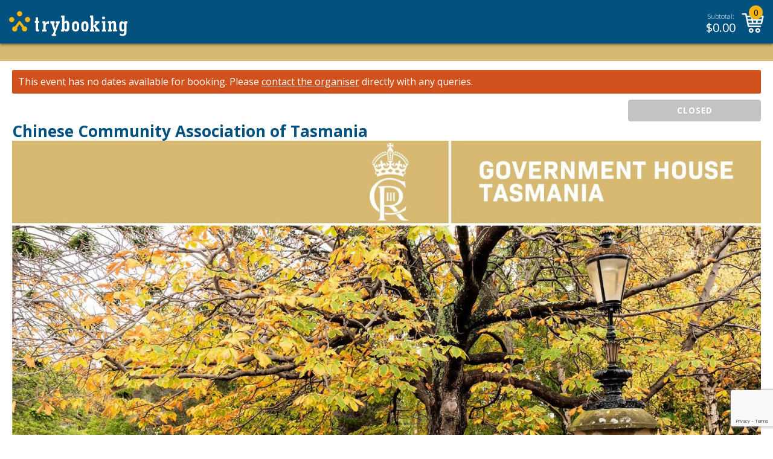

--- FILE ---
content_type: text/html; charset=utf-8
request_url: https://www.google.com/recaptcha/api2/anchor?ar=1&k=6LesiLYUAAAAALgXMuDUISo4tNE9QIjTmXxhrT_A&co=aHR0cHM6Ly93d3cudHJ5Ym9va2luZy5jb206NDQz&hl=en&v=9TiwnJFHeuIw_s0wSd3fiKfN&size=invisible&anchor-ms=20000&execute-ms=30000&cb=8ft8b39ojb0y
body_size: 48055
content:
<!DOCTYPE HTML><html dir="ltr" lang="en"><head><meta http-equiv="Content-Type" content="text/html; charset=UTF-8">
<meta http-equiv="X-UA-Compatible" content="IE=edge">
<title>reCAPTCHA</title>
<style type="text/css">
/* cyrillic-ext */
@font-face {
  font-family: 'Roboto';
  font-style: normal;
  font-weight: 400;
  font-stretch: 100%;
  src: url(//fonts.gstatic.com/s/roboto/v48/KFO7CnqEu92Fr1ME7kSn66aGLdTylUAMa3GUBHMdazTgWw.woff2) format('woff2');
  unicode-range: U+0460-052F, U+1C80-1C8A, U+20B4, U+2DE0-2DFF, U+A640-A69F, U+FE2E-FE2F;
}
/* cyrillic */
@font-face {
  font-family: 'Roboto';
  font-style: normal;
  font-weight: 400;
  font-stretch: 100%;
  src: url(//fonts.gstatic.com/s/roboto/v48/KFO7CnqEu92Fr1ME7kSn66aGLdTylUAMa3iUBHMdazTgWw.woff2) format('woff2');
  unicode-range: U+0301, U+0400-045F, U+0490-0491, U+04B0-04B1, U+2116;
}
/* greek-ext */
@font-face {
  font-family: 'Roboto';
  font-style: normal;
  font-weight: 400;
  font-stretch: 100%;
  src: url(//fonts.gstatic.com/s/roboto/v48/KFO7CnqEu92Fr1ME7kSn66aGLdTylUAMa3CUBHMdazTgWw.woff2) format('woff2');
  unicode-range: U+1F00-1FFF;
}
/* greek */
@font-face {
  font-family: 'Roboto';
  font-style: normal;
  font-weight: 400;
  font-stretch: 100%;
  src: url(//fonts.gstatic.com/s/roboto/v48/KFO7CnqEu92Fr1ME7kSn66aGLdTylUAMa3-UBHMdazTgWw.woff2) format('woff2');
  unicode-range: U+0370-0377, U+037A-037F, U+0384-038A, U+038C, U+038E-03A1, U+03A3-03FF;
}
/* math */
@font-face {
  font-family: 'Roboto';
  font-style: normal;
  font-weight: 400;
  font-stretch: 100%;
  src: url(//fonts.gstatic.com/s/roboto/v48/KFO7CnqEu92Fr1ME7kSn66aGLdTylUAMawCUBHMdazTgWw.woff2) format('woff2');
  unicode-range: U+0302-0303, U+0305, U+0307-0308, U+0310, U+0312, U+0315, U+031A, U+0326-0327, U+032C, U+032F-0330, U+0332-0333, U+0338, U+033A, U+0346, U+034D, U+0391-03A1, U+03A3-03A9, U+03B1-03C9, U+03D1, U+03D5-03D6, U+03F0-03F1, U+03F4-03F5, U+2016-2017, U+2034-2038, U+203C, U+2040, U+2043, U+2047, U+2050, U+2057, U+205F, U+2070-2071, U+2074-208E, U+2090-209C, U+20D0-20DC, U+20E1, U+20E5-20EF, U+2100-2112, U+2114-2115, U+2117-2121, U+2123-214F, U+2190, U+2192, U+2194-21AE, U+21B0-21E5, U+21F1-21F2, U+21F4-2211, U+2213-2214, U+2216-22FF, U+2308-230B, U+2310, U+2319, U+231C-2321, U+2336-237A, U+237C, U+2395, U+239B-23B7, U+23D0, U+23DC-23E1, U+2474-2475, U+25AF, U+25B3, U+25B7, U+25BD, U+25C1, U+25CA, U+25CC, U+25FB, U+266D-266F, U+27C0-27FF, U+2900-2AFF, U+2B0E-2B11, U+2B30-2B4C, U+2BFE, U+3030, U+FF5B, U+FF5D, U+1D400-1D7FF, U+1EE00-1EEFF;
}
/* symbols */
@font-face {
  font-family: 'Roboto';
  font-style: normal;
  font-weight: 400;
  font-stretch: 100%;
  src: url(//fonts.gstatic.com/s/roboto/v48/KFO7CnqEu92Fr1ME7kSn66aGLdTylUAMaxKUBHMdazTgWw.woff2) format('woff2');
  unicode-range: U+0001-000C, U+000E-001F, U+007F-009F, U+20DD-20E0, U+20E2-20E4, U+2150-218F, U+2190, U+2192, U+2194-2199, U+21AF, U+21E6-21F0, U+21F3, U+2218-2219, U+2299, U+22C4-22C6, U+2300-243F, U+2440-244A, U+2460-24FF, U+25A0-27BF, U+2800-28FF, U+2921-2922, U+2981, U+29BF, U+29EB, U+2B00-2BFF, U+4DC0-4DFF, U+FFF9-FFFB, U+10140-1018E, U+10190-1019C, U+101A0, U+101D0-101FD, U+102E0-102FB, U+10E60-10E7E, U+1D2C0-1D2D3, U+1D2E0-1D37F, U+1F000-1F0FF, U+1F100-1F1AD, U+1F1E6-1F1FF, U+1F30D-1F30F, U+1F315, U+1F31C, U+1F31E, U+1F320-1F32C, U+1F336, U+1F378, U+1F37D, U+1F382, U+1F393-1F39F, U+1F3A7-1F3A8, U+1F3AC-1F3AF, U+1F3C2, U+1F3C4-1F3C6, U+1F3CA-1F3CE, U+1F3D4-1F3E0, U+1F3ED, U+1F3F1-1F3F3, U+1F3F5-1F3F7, U+1F408, U+1F415, U+1F41F, U+1F426, U+1F43F, U+1F441-1F442, U+1F444, U+1F446-1F449, U+1F44C-1F44E, U+1F453, U+1F46A, U+1F47D, U+1F4A3, U+1F4B0, U+1F4B3, U+1F4B9, U+1F4BB, U+1F4BF, U+1F4C8-1F4CB, U+1F4D6, U+1F4DA, U+1F4DF, U+1F4E3-1F4E6, U+1F4EA-1F4ED, U+1F4F7, U+1F4F9-1F4FB, U+1F4FD-1F4FE, U+1F503, U+1F507-1F50B, U+1F50D, U+1F512-1F513, U+1F53E-1F54A, U+1F54F-1F5FA, U+1F610, U+1F650-1F67F, U+1F687, U+1F68D, U+1F691, U+1F694, U+1F698, U+1F6AD, U+1F6B2, U+1F6B9-1F6BA, U+1F6BC, U+1F6C6-1F6CF, U+1F6D3-1F6D7, U+1F6E0-1F6EA, U+1F6F0-1F6F3, U+1F6F7-1F6FC, U+1F700-1F7FF, U+1F800-1F80B, U+1F810-1F847, U+1F850-1F859, U+1F860-1F887, U+1F890-1F8AD, U+1F8B0-1F8BB, U+1F8C0-1F8C1, U+1F900-1F90B, U+1F93B, U+1F946, U+1F984, U+1F996, U+1F9E9, U+1FA00-1FA6F, U+1FA70-1FA7C, U+1FA80-1FA89, U+1FA8F-1FAC6, U+1FACE-1FADC, U+1FADF-1FAE9, U+1FAF0-1FAF8, U+1FB00-1FBFF;
}
/* vietnamese */
@font-face {
  font-family: 'Roboto';
  font-style: normal;
  font-weight: 400;
  font-stretch: 100%;
  src: url(//fonts.gstatic.com/s/roboto/v48/KFO7CnqEu92Fr1ME7kSn66aGLdTylUAMa3OUBHMdazTgWw.woff2) format('woff2');
  unicode-range: U+0102-0103, U+0110-0111, U+0128-0129, U+0168-0169, U+01A0-01A1, U+01AF-01B0, U+0300-0301, U+0303-0304, U+0308-0309, U+0323, U+0329, U+1EA0-1EF9, U+20AB;
}
/* latin-ext */
@font-face {
  font-family: 'Roboto';
  font-style: normal;
  font-weight: 400;
  font-stretch: 100%;
  src: url(//fonts.gstatic.com/s/roboto/v48/KFO7CnqEu92Fr1ME7kSn66aGLdTylUAMa3KUBHMdazTgWw.woff2) format('woff2');
  unicode-range: U+0100-02BA, U+02BD-02C5, U+02C7-02CC, U+02CE-02D7, U+02DD-02FF, U+0304, U+0308, U+0329, U+1D00-1DBF, U+1E00-1E9F, U+1EF2-1EFF, U+2020, U+20A0-20AB, U+20AD-20C0, U+2113, U+2C60-2C7F, U+A720-A7FF;
}
/* latin */
@font-face {
  font-family: 'Roboto';
  font-style: normal;
  font-weight: 400;
  font-stretch: 100%;
  src: url(//fonts.gstatic.com/s/roboto/v48/KFO7CnqEu92Fr1ME7kSn66aGLdTylUAMa3yUBHMdazQ.woff2) format('woff2');
  unicode-range: U+0000-00FF, U+0131, U+0152-0153, U+02BB-02BC, U+02C6, U+02DA, U+02DC, U+0304, U+0308, U+0329, U+2000-206F, U+20AC, U+2122, U+2191, U+2193, U+2212, U+2215, U+FEFF, U+FFFD;
}
/* cyrillic-ext */
@font-face {
  font-family: 'Roboto';
  font-style: normal;
  font-weight: 500;
  font-stretch: 100%;
  src: url(//fonts.gstatic.com/s/roboto/v48/KFO7CnqEu92Fr1ME7kSn66aGLdTylUAMa3GUBHMdazTgWw.woff2) format('woff2');
  unicode-range: U+0460-052F, U+1C80-1C8A, U+20B4, U+2DE0-2DFF, U+A640-A69F, U+FE2E-FE2F;
}
/* cyrillic */
@font-face {
  font-family: 'Roboto';
  font-style: normal;
  font-weight: 500;
  font-stretch: 100%;
  src: url(//fonts.gstatic.com/s/roboto/v48/KFO7CnqEu92Fr1ME7kSn66aGLdTylUAMa3iUBHMdazTgWw.woff2) format('woff2');
  unicode-range: U+0301, U+0400-045F, U+0490-0491, U+04B0-04B1, U+2116;
}
/* greek-ext */
@font-face {
  font-family: 'Roboto';
  font-style: normal;
  font-weight: 500;
  font-stretch: 100%;
  src: url(//fonts.gstatic.com/s/roboto/v48/KFO7CnqEu92Fr1ME7kSn66aGLdTylUAMa3CUBHMdazTgWw.woff2) format('woff2');
  unicode-range: U+1F00-1FFF;
}
/* greek */
@font-face {
  font-family: 'Roboto';
  font-style: normal;
  font-weight: 500;
  font-stretch: 100%;
  src: url(//fonts.gstatic.com/s/roboto/v48/KFO7CnqEu92Fr1ME7kSn66aGLdTylUAMa3-UBHMdazTgWw.woff2) format('woff2');
  unicode-range: U+0370-0377, U+037A-037F, U+0384-038A, U+038C, U+038E-03A1, U+03A3-03FF;
}
/* math */
@font-face {
  font-family: 'Roboto';
  font-style: normal;
  font-weight: 500;
  font-stretch: 100%;
  src: url(//fonts.gstatic.com/s/roboto/v48/KFO7CnqEu92Fr1ME7kSn66aGLdTylUAMawCUBHMdazTgWw.woff2) format('woff2');
  unicode-range: U+0302-0303, U+0305, U+0307-0308, U+0310, U+0312, U+0315, U+031A, U+0326-0327, U+032C, U+032F-0330, U+0332-0333, U+0338, U+033A, U+0346, U+034D, U+0391-03A1, U+03A3-03A9, U+03B1-03C9, U+03D1, U+03D5-03D6, U+03F0-03F1, U+03F4-03F5, U+2016-2017, U+2034-2038, U+203C, U+2040, U+2043, U+2047, U+2050, U+2057, U+205F, U+2070-2071, U+2074-208E, U+2090-209C, U+20D0-20DC, U+20E1, U+20E5-20EF, U+2100-2112, U+2114-2115, U+2117-2121, U+2123-214F, U+2190, U+2192, U+2194-21AE, U+21B0-21E5, U+21F1-21F2, U+21F4-2211, U+2213-2214, U+2216-22FF, U+2308-230B, U+2310, U+2319, U+231C-2321, U+2336-237A, U+237C, U+2395, U+239B-23B7, U+23D0, U+23DC-23E1, U+2474-2475, U+25AF, U+25B3, U+25B7, U+25BD, U+25C1, U+25CA, U+25CC, U+25FB, U+266D-266F, U+27C0-27FF, U+2900-2AFF, U+2B0E-2B11, U+2B30-2B4C, U+2BFE, U+3030, U+FF5B, U+FF5D, U+1D400-1D7FF, U+1EE00-1EEFF;
}
/* symbols */
@font-face {
  font-family: 'Roboto';
  font-style: normal;
  font-weight: 500;
  font-stretch: 100%;
  src: url(//fonts.gstatic.com/s/roboto/v48/KFO7CnqEu92Fr1ME7kSn66aGLdTylUAMaxKUBHMdazTgWw.woff2) format('woff2');
  unicode-range: U+0001-000C, U+000E-001F, U+007F-009F, U+20DD-20E0, U+20E2-20E4, U+2150-218F, U+2190, U+2192, U+2194-2199, U+21AF, U+21E6-21F0, U+21F3, U+2218-2219, U+2299, U+22C4-22C6, U+2300-243F, U+2440-244A, U+2460-24FF, U+25A0-27BF, U+2800-28FF, U+2921-2922, U+2981, U+29BF, U+29EB, U+2B00-2BFF, U+4DC0-4DFF, U+FFF9-FFFB, U+10140-1018E, U+10190-1019C, U+101A0, U+101D0-101FD, U+102E0-102FB, U+10E60-10E7E, U+1D2C0-1D2D3, U+1D2E0-1D37F, U+1F000-1F0FF, U+1F100-1F1AD, U+1F1E6-1F1FF, U+1F30D-1F30F, U+1F315, U+1F31C, U+1F31E, U+1F320-1F32C, U+1F336, U+1F378, U+1F37D, U+1F382, U+1F393-1F39F, U+1F3A7-1F3A8, U+1F3AC-1F3AF, U+1F3C2, U+1F3C4-1F3C6, U+1F3CA-1F3CE, U+1F3D4-1F3E0, U+1F3ED, U+1F3F1-1F3F3, U+1F3F5-1F3F7, U+1F408, U+1F415, U+1F41F, U+1F426, U+1F43F, U+1F441-1F442, U+1F444, U+1F446-1F449, U+1F44C-1F44E, U+1F453, U+1F46A, U+1F47D, U+1F4A3, U+1F4B0, U+1F4B3, U+1F4B9, U+1F4BB, U+1F4BF, U+1F4C8-1F4CB, U+1F4D6, U+1F4DA, U+1F4DF, U+1F4E3-1F4E6, U+1F4EA-1F4ED, U+1F4F7, U+1F4F9-1F4FB, U+1F4FD-1F4FE, U+1F503, U+1F507-1F50B, U+1F50D, U+1F512-1F513, U+1F53E-1F54A, U+1F54F-1F5FA, U+1F610, U+1F650-1F67F, U+1F687, U+1F68D, U+1F691, U+1F694, U+1F698, U+1F6AD, U+1F6B2, U+1F6B9-1F6BA, U+1F6BC, U+1F6C6-1F6CF, U+1F6D3-1F6D7, U+1F6E0-1F6EA, U+1F6F0-1F6F3, U+1F6F7-1F6FC, U+1F700-1F7FF, U+1F800-1F80B, U+1F810-1F847, U+1F850-1F859, U+1F860-1F887, U+1F890-1F8AD, U+1F8B0-1F8BB, U+1F8C0-1F8C1, U+1F900-1F90B, U+1F93B, U+1F946, U+1F984, U+1F996, U+1F9E9, U+1FA00-1FA6F, U+1FA70-1FA7C, U+1FA80-1FA89, U+1FA8F-1FAC6, U+1FACE-1FADC, U+1FADF-1FAE9, U+1FAF0-1FAF8, U+1FB00-1FBFF;
}
/* vietnamese */
@font-face {
  font-family: 'Roboto';
  font-style: normal;
  font-weight: 500;
  font-stretch: 100%;
  src: url(//fonts.gstatic.com/s/roboto/v48/KFO7CnqEu92Fr1ME7kSn66aGLdTylUAMa3OUBHMdazTgWw.woff2) format('woff2');
  unicode-range: U+0102-0103, U+0110-0111, U+0128-0129, U+0168-0169, U+01A0-01A1, U+01AF-01B0, U+0300-0301, U+0303-0304, U+0308-0309, U+0323, U+0329, U+1EA0-1EF9, U+20AB;
}
/* latin-ext */
@font-face {
  font-family: 'Roboto';
  font-style: normal;
  font-weight: 500;
  font-stretch: 100%;
  src: url(//fonts.gstatic.com/s/roboto/v48/KFO7CnqEu92Fr1ME7kSn66aGLdTylUAMa3KUBHMdazTgWw.woff2) format('woff2');
  unicode-range: U+0100-02BA, U+02BD-02C5, U+02C7-02CC, U+02CE-02D7, U+02DD-02FF, U+0304, U+0308, U+0329, U+1D00-1DBF, U+1E00-1E9F, U+1EF2-1EFF, U+2020, U+20A0-20AB, U+20AD-20C0, U+2113, U+2C60-2C7F, U+A720-A7FF;
}
/* latin */
@font-face {
  font-family: 'Roboto';
  font-style: normal;
  font-weight: 500;
  font-stretch: 100%;
  src: url(//fonts.gstatic.com/s/roboto/v48/KFO7CnqEu92Fr1ME7kSn66aGLdTylUAMa3yUBHMdazQ.woff2) format('woff2');
  unicode-range: U+0000-00FF, U+0131, U+0152-0153, U+02BB-02BC, U+02C6, U+02DA, U+02DC, U+0304, U+0308, U+0329, U+2000-206F, U+20AC, U+2122, U+2191, U+2193, U+2212, U+2215, U+FEFF, U+FFFD;
}
/* cyrillic-ext */
@font-face {
  font-family: 'Roboto';
  font-style: normal;
  font-weight: 900;
  font-stretch: 100%;
  src: url(//fonts.gstatic.com/s/roboto/v48/KFO7CnqEu92Fr1ME7kSn66aGLdTylUAMa3GUBHMdazTgWw.woff2) format('woff2');
  unicode-range: U+0460-052F, U+1C80-1C8A, U+20B4, U+2DE0-2DFF, U+A640-A69F, U+FE2E-FE2F;
}
/* cyrillic */
@font-face {
  font-family: 'Roboto';
  font-style: normal;
  font-weight: 900;
  font-stretch: 100%;
  src: url(//fonts.gstatic.com/s/roboto/v48/KFO7CnqEu92Fr1ME7kSn66aGLdTylUAMa3iUBHMdazTgWw.woff2) format('woff2');
  unicode-range: U+0301, U+0400-045F, U+0490-0491, U+04B0-04B1, U+2116;
}
/* greek-ext */
@font-face {
  font-family: 'Roboto';
  font-style: normal;
  font-weight: 900;
  font-stretch: 100%;
  src: url(//fonts.gstatic.com/s/roboto/v48/KFO7CnqEu92Fr1ME7kSn66aGLdTylUAMa3CUBHMdazTgWw.woff2) format('woff2');
  unicode-range: U+1F00-1FFF;
}
/* greek */
@font-face {
  font-family: 'Roboto';
  font-style: normal;
  font-weight: 900;
  font-stretch: 100%;
  src: url(//fonts.gstatic.com/s/roboto/v48/KFO7CnqEu92Fr1ME7kSn66aGLdTylUAMa3-UBHMdazTgWw.woff2) format('woff2');
  unicode-range: U+0370-0377, U+037A-037F, U+0384-038A, U+038C, U+038E-03A1, U+03A3-03FF;
}
/* math */
@font-face {
  font-family: 'Roboto';
  font-style: normal;
  font-weight: 900;
  font-stretch: 100%;
  src: url(//fonts.gstatic.com/s/roboto/v48/KFO7CnqEu92Fr1ME7kSn66aGLdTylUAMawCUBHMdazTgWw.woff2) format('woff2');
  unicode-range: U+0302-0303, U+0305, U+0307-0308, U+0310, U+0312, U+0315, U+031A, U+0326-0327, U+032C, U+032F-0330, U+0332-0333, U+0338, U+033A, U+0346, U+034D, U+0391-03A1, U+03A3-03A9, U+03B1-03C9, U+03D1, U+03D5-03D6, U+03F0-03F1, U+03F4-03F5, U+2016-2017, U+2034-2038, U+203C, U+2040, U+2043, U+2047, U+2050, U+2057, U+205F, U+2070-2071, U+2074-208E, U+2090-209C, U+20D0-20DC, U+20E1, U+20E5-20EF, U+2100-2112, U+2114-2115, U+2117-2121, U+2123-214F, U+2190, U+2192, U+2194-21AE, U+21B0-21E5, U+21F1-21F2, U+21F4-2211, U+2213-2214, U+2216-22FF, U+2308-230B, U+2310, U+2319, U+231C-2321, U+2336-237A, U+237C, U+2395, U+239B-23B7, U+23D0, U+23DC-23E1, U+2474-2475, U+25AF, U+25B3, U+25B7, U+25BD, U+25C1, U+25CA, U+25CC, U+25FB, U+266D-266F, U+27C0-27FF, U+2900-2AFF, U+2B0E-2B11, U+2B30-2B4C, U+2BFE, U+3030, U+FF5B, U+FF5D, U+1D400-1D7FF, U+1EE00-1EEFF;
}
/* symbols */
@font-face {
  font-family: 'Roboto';
  font-style: normal;
  font-weight: 900;
  font-stretch: 100%;
  src: url(//fonts.gstatic.com/s/roboto/v48/KFO7CnqEu92Fr1ME7kSn66aGLdTylUAMaxKUBHMdazTgWw.woff2) format('woff2');
  unicode-range: U+0001-000C, U+000E-001F, U+007F-009F, U+20DD-20E0, U+20E2-20E4, U+2150-218F, U+2190, U+2192, U+2194-2199, U+21AF, U+21E6-21F0, U+21F3, U+2218-2219, U+2299, U+22C4-22C6, U+2300-243F, U+2440-244A, U+2460-24FF, U+25A0-27BF, U+2800-28FF, U+2921-2922, U+2981, U+29BF, U+29EB, U+2B00-2BFF, U+4DC0-4DFF, U+FFF9-FFFB, U+10140-1018E, U+10190-1019C, U+101A0, U+101D0-101FD, U+102E0-102FB, U+10E60-10E7E, U+1D2C0-1D2D3, U+1D2E0-1D37F, U+1F000-1F0FF, U+1F100-1F1AD, U+1F1E6-1F1FF, U+1F30D-1F30F, U+1F315, U+1F31C, U+1F31E, U+1F320-1F32C, U+1F336, U+1F378, U+1F37D, U+1F382, U+1F393-1F39F, U+1F3A7-1F3A8, U+1F3AC-1F3AF, U+1F3C2, U+1F3C4-1F3C6, U+1F3CA-1F3CE, U+1F3D4-1F3E0, U+1F3ED, U+1F3F1-1F3F3, U+1F3F5-1F3F7, U+1F408, U+1F415, U+1F41F, U+1F426, U+1F43F, U+1F441-1F442, U+1F444, U+1F446-1F449, U+1F44C-1F44E, U+1F453, U+1F46A, U+1F47D, U+1F4A3, U+1F4B0, U+1F4B3, U+1F4B9, U+1F4BB, U+1F4BF, U+1F4C8-1F4CB, U+1F4D6, U+1F4DA, U+1F4DF, U+1F4E3-1F4E6, U+1F4EA-1F4ED, U+1F4F7, U+1F4F9-1F4FB, U+1F4FD-1F4FE, U+1F503, U+1F507-1F50B, U+1F50D, U+1F512-1F513, U+1F53E-1F54A, U+1F54F-1F5FA, U+1F610, U+1F650-1F67F, U+1F687, U+1F68D, U+1F691, U+1F694, U+1F698, U+1F6AD, U+1F6B2, U+1F6B9-1F6BA, U+1F6BC, U+1F6C6-1F6CF, U+1F6D3-1F6D7, U+1F6E0-1F6EA, U+1F6F0-1F6F3, U+1F6F7-1F6FC, U+1F700-1F7FF, U+1F800-1F80B, U+1F810-1F847, U+1F850-1F859, U+1F860-1F887, U+1F890-1F8AD, U+1F8B0-1F8BB, U+1F8C0-1F8C1, U+1F900-1F90B, U+1F93B, U+1F946, U+1F984, U+1F996, U+1F9E9, U+1FA00-1FA6F, U+1FA70-1FA7C, U+1FA80-1FA89, U+1FA8F-1FAC6, U+1FACE-1FADC, U+1FADF-1FAE9, U+1FAF0-1FAF8, U+1FB00-1FBFF;
}
/* vietnamese */
@font-face {
  font-family: 'Roboto';
  font-style: normal;
  font-weight: 900;
  font-stretch: 100%;
  src: url(//fonts.gstatic.com/s/roboto/v48/KFO7CnqEu92Fr1ME7kSn66aGLdTylUAMa3OUBHMdazTgWw.woff2) format('woff2');
  unicode-range: U+0102-0103, U+0110-0111, U+0128-0129, U+0168-0169, U+01A0-01A1, U+01AF-01B0, U+0300-0301, U+0303-0304, U+0308-0309, U+0323, U+0329, U+1EA0-1EF9, U+20AB;
}
/* latin-ext */
@font-face {
  font-family: 'Roboto';
  font-style: normal;
  font-weight: 900;
  font-stretch: 100%;
  src: url(//fonts.gstatic.com/s/roboto/v48/KFO7CnqEu92Fr1ME7kSn66aGLdTylUAMa3KUBHMdazTgWw.woff2) format('woff2');
  unicode-range: U+0100-02BA, U+02BD-02C5, U+02C7-02CC, U+02CE-02D7, U+02DD-02FF, U+0304, U+0308, U+0329, U+1D00-1DBF, U+1E00-1E9F, U+1EF2-1EFF, U+2020, U+20A0-20AB, U+20AD-20C0, U+2113, U+2C60-2C7F, U+A720-A7FF;
}
/* latin */
@font-face {
  font-family: 'Roboto';
  font-style: normal;
  font-weight: 900;
  font-stretch: 100%;
  src: url(//fonts.gstatic.com/s/roboto/v48/KFO7CnqEu92Fr1ME7kSn66aGLdTylUAMa3yUBHMdazQ.woff2) format('woff2');
  unicode-range: U+0000-00FF, U+0131, U+0152-0153, U+02BB-02BC, U+02C6, U+02DA, U+02DC, U+0304, U+0308, U+0329, U+2000-206F, U+20AC, U+2122, U+2191, U+2193, U+2212, U+2215, U+FEFF, U+FFFD;
}

</style>
<link rel="stylesheet" type="text/css" href="https://www.gstatic.com/recaptcha/releases/9TiwnJFHeuIw_s0wSd3fiKfN/styles__ltr.css">
<script nonce="DeytPC1Esav66MZ5nufNZQ" type="text/javascript">window['__recaptcha_api'] = 'https://www.google.com/recaptcha/api2/';</script>
<script type="text/javascript" src="https://www.gstatic.com/recaptcha/releases/9TiwnJFHeuIw_s0wSd3fiKfN/recaptcha__en.js" nonce="DeytPC1Esav66MZ5nufNZQ">
      
    </script></head>
<body><div id="rc-anchor-alert" class="rc-anchor-alert"></div>
<input type="hidden" id="recaptcha-token" value="[base64]">
<script type="text/javascript" nonce="DeytPC1Esav66MZ5nufNZQ">
      recaptcha.anchor.Main.init("[\x22ainput\x22,[\x22bgdata\x22,\x22\x22,\[base64]/[base64]/[base64]/[base64]/cjw8ejpyPj4+eil9Y2F0Y2gobCl7dGhyb3cgbDt9fSxIPWZ1bmN0aW9uKHcsdCx6KXtpZih3PT0xOTR8fHc9PTIwOCl0LnZbd10/dC52W3ddLmNvbmNhdCh6KTp0LnZbd109b2Yoeix0KTtlbHNle2lmKHQuYkImJnchPTMxNylyZXR1cm47dz09NjZ8fHc9PTEyMnx8dz09NDcwfHx3PT00NHx8dz09NDE2fHx3PT0zOTd8fHc9PTQyMXx8dz09Njh8fHc9PTcwfHx3PT0xODQ/[base64]/[base64]/[base64]/bmV3IGRbVl0oSlswXSk6cD09Mj9uZXcgZFtWXShKWzBdLEpbMV0pOnA9PTM/bmV3IGRbVl0oSlswXSxKWzFdLEpbMl0pOnA9PTQ/[base64]/[base64]/[base64]/[base64]\x22,\[base64]\\u003d\x22,\x22w7bClSMIGSAjw6fCp2obw6s1w6IrwrDCn8Oaw6rCnyJfw5QfAMKXIsO2RMKWfsKscFPCkQJkdh5cwp3CjsO3d8O4PBfDh8KnbcOmw6JMwrPCs3nCjsONwoHCuizCpMKKwrLDomTDiGbCg8OGw4DDj8K/BsOHGsKnw6htNMK3wrkUw6DClcKsSMOBwonDtk1/wpHDhQkDw7tlwrvChjU9wpDDo8OYw4pEOMKVW8OhVhTCkRBbb1o1FMO/[base64]/IFYCwqzDlRTCk8KGw5kQwolhGkfCscOrbcOJRCgkCMOSw5jCnkLDnkzCv8KmZ8Kpw6lpw4zCvigJw7kcwqTDgcOBcTMLw41TTMKCNcO1Pw9ow7LDpsOLWzJ4wq7CsVAmw61SCMKwwqAswrdAw4I/OMKuw4YVw7wVdw54ZMOmwpI/[base64]/Ck8Kcw5AgwpnCpFt4w5nCjcKGw4TCoMO6w53DtSYHwrlaw5TDhMO6wrvDiU/CmMOOw6tKLyIDFmDDuG9DdynDqBfDvApbe8KXwpfDomLCvF9aMMK7w55TAMK8NhrCvMK/wrVtIcOuDhDCocOFwo3DnMOcwrTCqxLCiGwiVAEMw6jDq8OqM8K7c0BgLcO6w6Raw5zCrsOfwo3DqsK4wonDrMK9EFfCsVgfwrlGw4rDh8KIXiHCvy1owpA3w4rDqcOsw4rCjVETwpfCgTUzwr5+LXDDkMKjw6vCn8OKAApzS2RwwpLCnMOoHFzDoxdww7jCu2BKwq/DqcOxbGLCmRPCin3Cni7CoMK6X8KAwrU6G8KrTsOfw4EYesKywq5qOMKOw7J3YiLDj8K4RsOVw45YwpN7D8K0wrLDocOuwpXCiMOARBVQQkJNwosGSVnChmNiw4jCkGE3eFbDhcK5ETc3IHnDv8OAw68Ww4XDu1bDk1DDtSHCssOTcHkpEVU6O3wqd8Kpw5V/[base64]/Dl8Oiw4x2fsOcScKrw5x4Hj4ZfsOKwqp/[base64]/CoETCng7CkD91AsKgFcKLKmscw4UZa8OfwqsowoVbT8KYw54+w6BYW8K/[base64]/DgMOSEcONw4TCj8KswqLCqcO7w5/[base64]/[base64]/CqsKUwpzDln9xw6LDkk95w4I/dFhERcKBTsKnC8OCwr7CosKGwp/CgcKnEGgKw59/TcOxwqLCtV8pSMOsf8OFccOTwrjCq8K3w5HDnm0QScKaDMKJaU83wo3Cl8ODOsKgS8KRbUcNw4bCjAIREBYBwr7CsQLDhsKFw6rDo1zCk8OgBxTCjMKME8Kjwq/CmEpBX8KjIcO1JsKmUMOLw53Chl3CksKIZ1w0wrAwHsOWMC4WW8KrcMOew5TDrcOlw63CtMOoIcKmcSpew57CtMKBw5VIwrrDvTHCvMOfwpDDtFzCh1DCt0sUw5LDrG58w5rDshrDpUU/wrDCpGnDnsKIWmPChsO1wodtbMKrFDk1EMK8w45/w7XDqcKJw4DCpz0qXcOawo/DqcK5wqxHwroHHsKfN07Dr0DDucKlwrHDmcKewqZaw6vDoFDCsgnDjMK8wo5lXDJkU23DlS3CpB/DtsKEwpnDtcOIJsOCQ8O2wosnCcKXwoNFw5MmwpZ6wrw5PcOlw53CpAfCtsK/akEXLcK3wqLDmgsOwpZ2aMOQL8Kycm/CmURcc37DqzA4wpcyUMKYNsKnw5rDmljCnWDDmsKmTsO0wqjCsGLCqU3CjGDCijNYBsODwqbCjgFUwrlRw5/Cul94KXIyFik3wpvDmxrDrcOFWD7Cs8OdYDt/wqUvwo9pwoVywp3Dv0kxw57DnwLCjcODKF7CszgYw6vCuQx/[base64]/Dv3xZw7RPBcKFw4zDncOyw7JbSsODw4rChRjCviMPe0AIw71fLjzCrMKvw5FiLWcZdAIjw49kw7ESLcKNGnV1wrkjw6tAcBbDgcKiwr9Bw5jDikFPSsO5Pm1DR8Onw5PDg8OvEsKbC8OfX8K/wrc/[base64]/w4zCkEsKw7/CujnDnsOcwqgmGyrDmMKTwowWZhfDuMOkBcKTTsOBwpkkw68+bTHDoMOrZMOAI8OzPkLDlU9yw7bDrcObHWLClGTCgAcew63DngEXIsKkFcOGwqTCjnQHwr/Dq3vDh0jCp0/Dt3XDuxTDnsKdwpslfcKKYFPDtDPDu8OLXMOWXl7Dg1/DpFnDgSDDhMOPFzlxwowBw6/[base64]/Dt8OfHm/[base64]/YlvDlUbDscKmD8OGwoQAw7XCi8Okw57CpMOpKUPDg8K7GHjDicKAw6bCpsKiZVfCu8KTUcKiwogDwqPCk8KQQhzCqllYfMOdwqrCowTCpUpCdGDDhMKWQ2PCnHzCjsO3JgIQOzLDszzCl8Kwc0vDv0vDo8KtZsO1wodJw5PDr8OKw5J4w5DDs1JLwqDCkE/CsgrDn8KJw5kUNjTCscKdw6TChgjDisOxGsOuwqYWO8OdNUTClMKxwr/DmGnDtkJCwr9vAXQ9cUwmwoA6wrjCsmdMJMK5w5Fae8KXw4fCs8OYwpvDmClIwoUKw6MBw5VxVhjDhzRAA8KJwrrDviHDoyFYCE3Cg8O5KcOOw4PDo0vCr21Hw5kSwqDCtA7DuBjChsO5EMOwwrZtI0rCisO/GcKadMKxX8OfYsO/EcKiw4DChldvwpEJfUo+wr9fwoRDCHAMP8KmD8OGw5PDvsKyAFjCnBxUchTDmQnCrUjDuMOZZMKPchrDhURTMsKTwqnDgcK3w4QabEhbwosUUzTCp0s0wplzw60jwoPCulXCm8Ozwr3DtXXDmVl8wrXDicK8Q8OOGDjDhMKdw7oZwrTCvXIlUMKIA8KZw4gYw7wMwrk/OcKRYRU1w77Dj8KUw7fDjWTDksKlwqIPwos6SXpZwqgNIjZMYsKhw4LDuCLCmMKrG8O3wookwrLDmxIZwpfCjMKFw4cZH8OXQcOwwqdtw5fDhMKBBsK+JDUAw4sLworCmMOtY8OJwpTCgcKswqnCuhMcGsKhwpsFKz00wrrCtzPCpQ/Ct8OiC2PCog/DjsKEJGpcWTAOZsKnwrd+w6ZhOAzColtRw4/DlRdWwoHDpS/DqsKJJAoawp9JVzJmwptddcKFbMKfw4BpFcKURCzCtVxyFRvDr8OoF8K0Tn4ISSDDm8OLM1rCkVTCi3fDlEE/w7zDjcOvYMOvwovDgsKyw4vDmkB9w7vCsx7CozbCqyIgw7gJw7bCv8Ouw7fDg8KYecKOw6LCgMO/wprDrgFIbCvCq8KHfMOFwptPdXh9wq10CU7Dk8KYw7bDmsKObWnCgTTDvkTCn8KiwoowUjPDtsOSw7B/w7/DqkQAAMKAw6kyBSvDsDhqw6rCpMOkOMKCVMKDw5UfT8KywqfDjsKnw7R0asOMw77Dl1g7ccKfw6XDiVjDnsK1RCN/SMOaMMKYw7VwIsKrwpQteVRhw7sLwqkJw4fChyzDq8KGZ3N+wqMlw545w54Rw6lTEsKqa8KAFsOEwrA7wo1nw63Du2ZHw5Vew5/CjQzCsxIuUilAw4RSMcKJwp7CocOnwpHDkMK9w6sjw5xRw7Rowp4pwpfDk3/CjMOFOcK2V1xJTsKFwoBPXsOKByREP8OnMjXCtTdXwqlYasO+GXjCpHTCt8OlD8K8w7nDiHvCqTfDtFMkPMK1w4rDnl5TWQDCrcKREcO9w6cLw6Vmw6TCh8KPFHw0A3pyPMKJR8OEPcOpUcOlaz1nUglrwpoOEMK/f8KFR8OiwpTCncOIw6ApwqnCkAs/w5oYw73Ck8OATMKSF2cSwpjCpl4sK05kSgolw6Nqe8Opw6nDuz/[base64]/[base64]/[base64]/CgjzCvcKQw7TCuk9SesObw4LCkcKOb8O3w7DDoGFsw6fDgURXw4ZfE8KMJ2LCkVdmQ8OQIMK6GMKew7gpw4ElQMO4w7zCnMO8FVPDnsKUwoXCkMKgw4RxwpULb2AEwqPDiUYJD8K7R8OMcMOYw48ycD/CumN8JEdTwpDCi8Krw5I1T8KSCQhIORsbYcOVYS0yI8O9VMOdPEI3WMKbw5LCuMO0wqzClcKlYxTDssKHwrTCgjw/w4RCwr7DpjDDplzDicOEw6XCpgkBeGB3wr1LBjDDhHbCukNxKV5JOsK0VMKPw5DCp0dnO0zCvsKyw4nCmTPDusKIwp/[base64]/Di1fDmRPCtMOIw4DDu8OCVcK/wqFwwpTCm8OlwoJMwoLDomzDgCrDr2A0wpLCgnbCkChvSsKDccO9wpp5w4/DnsOIYMK2FXlZLMO5w4zDmsOKw7zDlsKdw5jCo8OGG8OdFjfDlV/ClsODwrLCp8Kmw4zCtMOSUMO1w7koDXxRDAPDo8OTDsKTwrpQw5VZw4DDssK6wrQNwobDpMOGZsKfw6cyw5k9MMKjY0HCgSzCkF0RwrfCq8K1MHjCuFE2bXfDhMKoMcOMwptpwrDDpMO/fAJoD8O/[base64]/w4dLesKkRA4jw6EANMKcw6Uewp19El0RYMOcwrxDen/CsMKSVsKXw6sBWsOiwokkKWTDgX/ClgLDrCTDsnFcw44HWsOLwrcVw5gNTWrCksKRJ8OCw7nClXPCjxwsw4/[base64]/DiWTCqAfCkykww5TDr0/DozrDq2bCt8Kpw67CvFkMacOCwpHDnBBlwqvDhwLCqjrDpMKVXcKFfS/Cg8ONw7fDnU3DtRkrw4R+wrzDisOqBMOcWsO1ccOSwr5iw5pDwrgTwoYYw7nDlV/Dt8KmwrHDqMK8w6nChcOww5BUNyvDvXJ2w5cHZsOEw61JE8ORfjtwwpstwoAwwo3DgnrDninClELDpEcxcSAqHsKafSDCncOGwoJeGMObRsOuw77ClH7Ch8OZD8Oow6sbwpx4NwcHw6llw7QzM8OVPMOrWmA+wobCuMO4wqnCkcOVIcOQw6LDtsOCacK5RmfCoy/DhDvCiEbDk8ObwonDpsOUw63Ckw5MHzEzOsKew4fCqBYPwrMTY1bDh2bDisKjwqnDkwfDiQDCn8Kww5PDpMKEw6nDpy0oe8OFE8OuFQvDmB3DgHHDhsOAZSfCvR5qwqFTw5vCksK2Ck4Dwrcww7PCu1bDpEzCvjrCosOgXF7CrWwDH0Qsw6x/w5LCnsK2UxFBw5g/aFM8a1MNGSjDoMK5wqjDvFPDp25BCRBLwoXCqWnDvSzCh8K7IXfDk8K1bzHDscKUEB0JEmZ+Hi08YEbDuSpMwrBHwrY6MsOsQ8KxwobDshpqEsOZWEfCucKkwqvCssKuwo3Dg8OVw5vDsQ3CrMKra8K/wpIUwp7Dn37DmEDCulcBw5xTQMO6ECvDgcKhw6BrWsKtGWTCnAsdw5HDh8OrYcKMwoBFKsOqwrRdVcOcw40YC8KbE8OafzhBwqfDjgPDqcOhAMKtw6zCosOYw4JJw7/[base64]/CsW9pwp7DmAZOSHYBw58cw53DmcO0dsK1w63CvcOoDcKkMcOMwqkuw4jChXV2woh1wp5JPsKWw6vCsMOCPkDCq8OPwq9nEMOBwqHCsMOGAcOywrpFVG/DlW0aworClxzDkMKhPsOiL0NKw6nCg347w7J7FcK2a0rCtMK8w4NzwqXClcK2bMOlw5lDPMKMH8ORw7kBw455w6bCqMK/w7khw6zCi8KUwoHDhMKMOcOjw6wQT1wRe8O4RSTCkD3CnG/[base64]/Q8Oqw5bDo3jCgMOWwqjCuD88w5nCiT3DocObw5QvV8K5AsKNw6XCjWoJOcKNw6ZmFcKEwpxmwqVAK1NrwrDDkcKtwrdoScKLw4DCiygaXMOsw7ZxIMK2wrEIHsKkwp/Dk2DCm8O3EcOnE2nDmxg1w6jCoV3DnD8ww5lTdwFgVT5Kw5UMREJTw7LDhB1wMMOYXcKKJg9MEj3DqsKuwoNCwp/DpD8owqHCtA1UOMKSRMKQMVfDpkfDt8OqGcKVwrfCvsOeHcK3F8K3PQZ/[base64]/CgTXCu8Ofw4IYGz8fw4tPP8KNf8Knw4nDl1vCtSnDjgLDusOhworDusKyJsKwLsOpw45Gwqs0L2VXPMOMPsOjwrUuJGBmGgs6XsKQaEQhaFHDgMOSwrV9wpY6KgbDgcO9WMOcIsKLw4/[base64]/CmEp8VFzDtSLCksKMwrPDk8OXw6NNAkrDm8Kgw6/DjVdUwqEwU8Odw6DDigrDlRIRPcKBw756DQcxXMO7csK5BBPChS/CmB1nw6LDnXxWw7PDuzhuw4XDphwIVTgPUV7CssK6VglBfsKRWxElwpdKAS44Snk7F3UUw4LDtMKDwobDgFzDsV1twpJ/w7zCq1jCmcOrw50sJnEYesOIw7/CnnxTw7HCjcKWVn3DjMODNcKrwodVwoDDujtdVT1seHPDiEAnUcObw5V6w7BIwq01wprCvsKZwptweHdJBMKCw7ESQsK+J8KcBjLDuh1Yw6rCvV7DosKbc2zCu8OFworCq3wRwpnChcKRf8OlwqXCvGwDNxfCnMKjw7zCm8KaNDBLSTkuccKLwqzCtsK6w57CjU/[base64]/[base64]/wrrCs8ODXiIPBzbCszVVATBab8KYw4U2w6kxWzxDC8KTwoQQYcORwqktTsOIw5YDw53CrT3Dox1AS8O/wrzCh8KTwpPDhcK5w4XCscKSw47Cr8OHw5BAw7QwLMOoWsKHw6tMw6LCtSNEJ1QfLMO6CyR9Y8KJOx3DqzpAc1QzwojCpsOhw6LClcKUUMOsYMKgRWVcw6dTwpzCoAMXT8KKAl/[base64]/T8OGaQd/[base64]/[base64]/[base64]/w7DCpHXCqQk2XsOQwoZaw6kXMHdOwoMjwrPDk8Kgw6vDvnxLZMKMw6vCnENtwqTDn8OZVMKMTFrCgQHCjyvCjsKlW1nCqsOudcKGw6BaUg0QTw/DocONRz7Di2UVIzt+BFzCs2TDjMKuHcO1IMKmfULDlhbCpjjDql9hwqc2e8OMAsO7w6/CjUU+F3PCvcKMEDMfw4YgwqEqw5cITmgMwoI7PXPCkynCoWkOwp7Cp8Kjwrdrw5/[base64]/CkSM4RMOuHjcEwpTDtBMswr3Cl1HCpU7ChMKKwofCmcKWZ8O3dMOsL1vCvS/[base64]/DviV9bMOjwp1dw6F9w5nDpMO+w77Cqy10VXHCscOrXmoRYsKFwrdmF0XCrMKcwrbCgkYWw6AMTBo/wrYGwqHCvMOVwqhdwpLDnsO3wqJpwqI+wrFZKXLCtzZJNEJIw6Z7B2o0EcOowqDDqioqYUsWw7HDjsK/BFwOQVZawqzDpcKgwrPDtcO7wq8Nw6TCkcOEwptzVcK7w5nDgsK5wrnCinZTwoLCgsKcRcOlJcK8w7TDsMOFacOHXjBDaCjDrhYNw4MiwqDDrVfDuynCmcOvw5nDhA/CssOITifDhRZOwowxMcOQDlTDvnrCgC1RP8OIED/Csj9Ww5LCkQdLwoLCujXDpgh3wqhhKRJ5wp8fwpZ9RivDjE5pZsOuw5oIwrDDvsKfA8O4ZcKQw4XDkMKaR25yw4PDu8Kkw5Uyw7vCrHnDnsOpw7lDwp5gw77DrMOZw5lgVDnCiGI9wr8xw6PDq8KKwr1MZVJCwqQyw6rDjTvDqcOpw7gqw79/wrY+NsObwp/ClA51w5s9OD0+w4bDvQnCjgZrw5M0w5XCgn/[base64]/[base64]/w750w6kVw7pzdsO1w4vCnsKFw50uQcOHBmHDqhXDh8OxwobCtVHCg2/[base64]/DnzjCtMK7TMOsw7ZuwoYoTB5zeMKRw4zDlcOswqLCnsKgGsOYaw/CtUVdwrLClsOiNcKQwr1Dwqt9GMOnw7J9fXjCksOvw7R5EMKRES3DtcOZagcvU1IAWiLCkGd5PGjDscKdFGJeT8OkbMKOw5DCp27DtMOpwq07wonCmTbCu8KcBHbClsOAWcKkEHXDm0TDuE98w7pJw7NCwp/[base64]/WnrDjsK1IcOdw5DDnsKPN8KEw5wLNMOxYjXDtFrDq8KeT8OrwoLCvsKtwrpTaHslw6dWSRDDjcOYw6l5BQfDvg/ClMKBwq5jfxcgwpXCsD86w5xjDQHDqsOzw6nCpnF3w5NrwrPCmBfDil5Qw7TDlWzDn8KywqFHasKawo/CmX/CjnDClMKFw6EqeX0xw6scwpEzfcOBPcO3wqXDtyHDi1/DgcKYZBgzbsKnwrnDucOdwqLDosOyIhglGwbDqXnCscK1HHdQWMKVKcKgw5rDjMONbcK8w442PcKKw7gZSMOQw7nCllwnw6jDvsKBE8O8w74xwqskw5fCnsO/S8K4wqR7w77DmsO9CFfDs3Vzw7vClcOYdATCvSLCqsKuV8O1BCzDq8KGZcOxPwgcwoxhCcK5WVIXwqMxXxYIwoYWwrRvN8KgWMO5w7NqH33DuwrClyE1woTDt8K0wrNAX8Kew7XDq1/[base64]/CvcODKsOGw6/CiRYKwqN1w4ASfSp/w4DDtcKtwqfDsjvCnsOvH8Kyw4ElD8OxwrhjQUzDjMOfwojCiDHCtsK4OsKgw77Dr1zCm8KZwq4bwoXDlntWfhJPWcKdwqsVwqDCm8KSUsONwqjCj8K8wonCtsOkDwIbY8KZCMOnLg0mCBzCjgdcw4AcS0vCgMK+PcK6CMK1woMwwpjChBJnw4/CpcKebsOIKiDDksO6wppoKFbCosKsWzFxwpAjK8OYwqYhw6bCvSvCsRrCiinDiMOWBsKgworCsy7Ci8OSw6/DkXJQasKrNsKjwprDl2XDhMO4V8Kbw77Dk8KjCAsCwqLCsCXCrxLDnjs+bsOdc1d/GcOkw4HCqcKIV1zCuiDDhS7CjMKAw5cpwo4kc8KBw7/DnMOpw6AtwqVkBcOHCmN8wqUHdkPCh8O0SMO6w4XCslgKACTDsxDDoMK+woXCuMKNwo3DvTNkw7TDlkPCr8OEw7wLwrrCjSlIcsKvKcKxw4DCmMK9cgvCjHl/[base64]/Ch8OAT1IGFnbDh03DsH1Pw7FlE8OIP0NhYcOYwqnCnHxww7hqwrXCsAJSwr7DmTgRcDvCssOKwo4UQ8OBw5zCq8KZwrUVCWrDrW0xO3wPLcOnNmF6WUDCoMOvESIyTlRTwp/[base64]/DlzrDj8KFdcOYwonDkREWWnnCshbDhnjCiTRQWj7Dn8OCw5EJw5TDjsKeUTbCmxlwNEbDiMKzw43DoFTCocODNVnCkMO/OFESw5Byw7/CosKaNFPDscOaahVdb8KCO1DDhUDCsMO6GnDCti5pIsKQwrrCnsK4X8Okw7rCmTpgwrxowoxJHRPChsO8NsKKwrBPG3llMyxdIsKAHjVDTzjDoRJ/[base64]/[base64]/CjSsGw5PDn2ZGw6o2KGZJw4PCmsO3EV/DtcKfMsOVZ8KqVcOsw6XCjGTDuMKWKcOHe2rDhSPCmMOkw47CpSA4U8OwwqpRP2xve1TCvERjacO/[base64]/[base64]/[base64]/DgU7Cs33Dv3dxRsKmO8OeO8O1wpZsCycow68Ad2F/GsOEOTgTKcOVXBoAwq3CiBNfZzUTP8KhwoIUV2LCucObI8Oywo3DnwgjaMOJw4YZcMOWBRoEwooRMT/DgcKNNMOvwrbDsQnDghNnwrp7OsKMw6/[base64]/[base64]/Dm8OxJj9qwq0ZwqLCqyxgfH3Csgccwopmwq9BWFIyP8Ktw7TCl8K1woMgw4nDkcKjdRPCt8Ozwrx+wrbCqT/Cr8OxEDbCncKRw40Nw51Hwo/[base64]/CjjomwrHCtcOeJ0jDgxHCpcOKXcK8VsKLHcOxwo7CnA0hwo8EwpXDmFzCpMKlKcOYwprDusOPw7wDw4ZEw4x5bQTCvMKkZsKYAcOrAWbDkx3Cu8OMw6XDrwEJwp9OwojDvsOGwrYlwp/[base64]/CnyLCucKBw4/DisOpTcKDesOIw4hMMMKNAcOPWX3DksKkwrTDvGvCqMKIwoY/wofCj8KtwojCr1B8woDDg8OnPsKFG8OPBMKFG8O+wrIKwqrCjMKbwpzCgcOiw6zDq8OTRcKfw4s9w7J4N8KTw4sTw5/DuC4PHHYjw6MAwqxMMxkpXMOBwpnClcKkw7XCnDbDggw8D8KJUsO0dcOew5XCrsOMVSzDnWNjOizDtcONMMOoBF0EcsOBLVfDicO9JMK/wqPCtMOiHsKuw5fDjV3DpDnCsFnChsOTw5rDmcKhMUtWGWliKQvClsOqwqvCrMOOwoTDlcOJZsKVMC5KIV0owo4NJcOFaDPDo8KGwqN0w4vCilgQwo7CtcKqwozCqiHClcOLw73Dr8K3wpJxwoduGMK/[base64]/Dk3fCskkaPcOQwoQ/VhABB3fDlMOcN3/CucOHwr5nB8Kvw5LDscOTbsOzYcKKw5fCm8K3wo3Cgzx3w6TCiMKpHMKhccKEVMKDAEHCrkXDrMOsF8OvOx4Zw515wpjDsRHCoDcQAcKTK2DCgFkkwqQxFVXDpynDtAvCj3nDsMO0w5DDncOlwqDCgjvDtFHDusKQwoxkOsKew6Ubw5HCs1NBwop/PxbDkwfDncKrwpoDNErCljLDo8KQR2rDrnYfcG0qwqlbLMKYw7/DvcOifsKZQjJKSVs3wpBXwqXCsMODPAVhBsK9wrhOw4F1HVsxMy7DlMK5VVAKUl/DqMORw67DoUzCqMObcgJbKw/Dr8OTCjTCo8OQw6zDnADDiQB/[base64]/[base64]/DlMKvZcOYwpvDssOWCcKUw5HCm8OIwpxhw4AZBsOkw5dpwpkEHG10VWtsI8K7ZAfDmMO7bcOicsKfw7JXw7JwVgl3bsOIwq/DmiAaBsKhw7vCq8OywpPDjycswpnCtmRvwr4Zw7JWw67DoMOfwrwDf8K0IXhPVl3Ct3lxw6V2DXNIw5zCt8Kjw5HCun0Ww7TDt8OBLzvCtcOBw6fDgsOJwpXCsHjDmsK6ScOxPcKbwprCjsKUwrfCmcKLw7nDn8KJwrlvZxA0wqPDvWrCj31wR8KMQMK/wrrDk8Oow4w8w5jCs8Oew4QZZi1VXjQLw6J+w5jDt8KeasOOHVDCiMOUwonCg8ODHMO1AsOLMMKoJ8KpfijCow3Chw/CjQ7CvsOTHSrDpGjDjsKtw4Ukwo/DryFwwrXDoMO4ZsKLZkBJT0oiw4Z6VMKEwqfDgkh4IcKRwocuw7AmCk/Ci0RYSFI9WhfDun9vTjrDmgjDv3xdw43DuWtjwpLCn8KwV2FxwqzDv8KuwoBRwrRQw6JeCsO/wpPCqi/[base64]/DrcKAw5ZQFMKgwqk/woHDsSBmV8OCezbDiMOochPDinrCqkTCg8KBwoPCpsK/IHrCjMO5CzkBwokMICNpw5E0SkLCiRHCsRozMMKLfMKPwr/CglzCqMOtw7vDsnTDl2vDrFLCs8KWw6xOw6lFC0QCe8OKwqTCsCjCgcO3woXCqx1jWxZbdRvCm318w4LCrSxowqU3L1LCm8Orw67CgMOKZ0PCijXCgcKjNMO6YnsGwqTCt8O4wqPCvG4QLsO0McOWwqbCm2nCvwbDq3XCtj/CqjReLMKNMn1WNA88wrJpdcOew4chUsOlTxA7UkrDqALChsKSKhzCriAPOcOkI3fCtsOLI3HCtsKKacODdw4Gw7HCvcOPazvCqsKqTELDjmU0wpxFwoFMwpsCwog+wpAnQE/DvGjDhsOSCTw0YB/CoMKTwrg2N3/CqMOmazDCmjbDncKwd8K9O8KIMMOHw7FSwqbDvWXCl0jDuh87w5LCj8OnSApSwoBoYMO+F8OEw4JtQsOcYlwWW0d1w5QLDQrDkA/[base64]/DrsOyLgQKwqg5D8KhYRHDlXLCu8KcwokNC3EiwoZfw7ZrOcOfNcOtw5oOVFd7ZhvCi8KJQsOvXsKCGMO7w7Ecw7gRw4LCusKvw680B0TCicKdw78vOHHDm8OCwrPCp8O1w684wqBFSQ3CujLCqT/CqMOpw7rCqjQtJ8KSwp3Dp2ZGLWnCnj13woJmCMK3bVxQW2XDr2pjw6BCwpfDsw/Dm107wrddM2/DrHLCiMOywo11aXPDrsK5wrHCqMObw6w4VcOeUC3DisO6SRg3w6FCDipsVcKdP8KoFU/[base64]/[base64]/DnMOhwq7CrQ8Uw7HDvsKKwoLCksOCbMOjcTDCiMKJwobCh8Kbw54RwpHDnngsXhJqw77DncOmO1k6E8O6w7lFdxnCg8OjCVjCi0NNw6Auwohlw7xqFwpvw5DDq8K/bwTDsgkVwpzCsglRS8KQw7/[base64]/Cl3rCvnsbCQPDn8KjQsKyw4Nuw7jDq3DDvmU8w6TCmVPCt8O/N0U8OAlXaVnDhnh8wqrDumjDucO7w7zDrRfDnsO+RcKJwp/[base64]/O8KXVMOlQV/ClcKoBkIEwqkLZ8OkAEvDmFZ1wr4lwpIcwqdjaQ7CmifCi1bDiyrDhWvDm8OVEilvVA09wqTDlV84w7nCkMO1w5U/[base64]/AG5sw4QNwp9gCsK8wrg+IcKxw7rDp3fDt2HCl2sCwpZBw43DhhjDvsOSVMOUwrTDiMKDw7MsaxzDlFABwodewrwDwpxEw6MsPMKTH0bCq8O8wp7Dr8KsSDlrwqVxWzBEw63DgXnCrXc0TsOwL13Dv0bDhsKUwpHDhDUOw47CgcK/[base64]/[base64]/[base64]/DoUFdbybDqsOcGMKywq0+fsOpNcKBa8KQwptZdQgbej/[base64]/w7jCvGkcwqbDkjghwrIQQj7CjsOpDQAfQCwSZ8OfbMOSBGtiF8Kaw73DpUYhwrs7HlHCkk9Mw6PCh0DDt8K+fAZfw7/CtmlywoTDuSBrQyTDgCrCjEfCsMOVwpvCksOwX27ClwnDsMOnXhAJw5bDn2hcwqgUcMKUCMK+bAxyw5ldQMKbVEIswo04wo/DocKnAcO6XwLCuU7CtUvDtHbDscOgw6XCpcO5w69hP8O7MTEZSHoJACXClUXCoQHCuUHDmVwPGsOpIMKnw7fCtifDriHDgcKjRUPDu8O0J8KYwpLCm8K9CcOCA8Ozwp4rO2Bww4LDiGbDq8KIw5jCl2vCoU7DiiFfwrHCtMOxwqwmQMKAw4/[base64]/[base64]/[base64]/NsOhKBBxw73CvUrCu2RAwqJaw63Cm8OEQjR5P3VcbcOafcK9eMKFwp3CmsOCwo07wpABVxTCucOHJzAlwrzDtcK7VwUqY8KcI3zCqXAPw6gdNsO7wqs+wp1PZnxzHEUlw6IWd8Kjw7HDpycxQznChMKiXUXCu8OPwolPODRKHVfDqFHChsKQw4/Do8KWD8Opw6Aww7/DkcK/esOXfMOOXERjw5MKccO0wqx0w5bCkUbCu8KACcOLwqbCk0XDuWPCrsKkYXtWwowtcyXClE/Dmh/Cl8KPKC1Lwr/Dik3Cr8O3w5fDmcKLDzYWMcOpwprCnC7DgcKwLEF+w5EMw4fDuXXDqCBDN8O9w4HCisORO1jDtcKmGhLDksOMQ3rCocO9SXHCsX0tPsKdRsOCw5vCpsOSwp/CkAjDk8Oaw55zH8Kmw5RSwqDDiWPCrS3CnsKhAyvDpibDkMOQL3TDscO+w67CvXhFPcOuYQ/DisOSasOSdMKBw6gewphAwoLCn8Kjw5jCgsKVwooRwovCm8Owwq3Di23Do1VKPDtrbSoFw7pge8K4wronwojClEoLBSvDkFhSwqYBw4hlwrfDqGnDnSw6w6zDqzgewqrDpHnDoUFWw7R6w7wPwrMKTGrDpMKJfsO1wonCvMKbwoxNw7dxZgpebjdof0LCrBwGQsOPw6/CjTwvAhzCqCwiTsKaw6LDmsKiaMOKw79nw5Ygw4bCkgA5wpdkPy81SHx4bMO9MMKKw7MhwonDsMOswqBvJMO9wrlrM8KtwqE3KQg6wppYwq/Cm8OxJMOlworDh8Oiwr3CjMODXhp0BCHClAhDMsOTw4PDpTbDhyLDrxvCtsOOwr4kJ3zDhX3DrMKtUMO5w4I8w4sMw6LCvMOrwoxvQhXDlQlYUg8Cw43DtcOpD8OxwrrCizl/wociMQDCh8OZcMOqM8KoT8OdwqTCmTJNw47Du8KnwrZpw5g\\u003d\x22],null,[\x22conf\x22,null,\x226LesiLYUAAAAALgXMuDUISo4tNE9QIjTmXxhrT_A\x22,0,null,null,null,0,[21,125,63,73,95,87,41,43,42,83,102,105,109,121],[-3059940,687],0,null,null,null,null,0,null,0,null,700,1,null,0,\x22CvkBEg8I8ajhFRgAOgZUOU5CNWISDwjmjuIVGAA6BlFCb29IYxIPCPeI5jcYADoGb2lsZURkEg8I8M3jFRgBOgZmSVZJaGISDwjiyqA3GAE6BmdMTkNIYxIPCN6/tzcYADoGZWF6dTZkEg8I2NKBMhgAOgZBcTc3dmYSDgi45ZQyGAE6BVFCT0QwEg8I0tuVNxgAOgZmZmFXQWUSDwiV2JQyGAE6BlBxNjBuZBIPCMXziDcYADoGYVhvaWFjEg8IjcqGMhgBOgZPd040dGYSDgiK/Yg3GAA6BU1mSUk0GhwIAxIYHRHwl+M3Dv++pQYZp4oJGYQKGZzijAIZ\x22,0,0,null,null,1,null,0,1],\x22https://www.trybooking.com:443\x22,null,[3,1,1],null,null,null,1,3600,[\x22https://www.google.com/intl/en/policies/privacy/\x22,\x22https://www.google.com/intl/en/policies/terms/\x22],\x22a4UBOWBr6iui+/gGgM1G3mS/Z1mVa5E1cSszBqcSW0c\\u003d\x22,1,0,null,1,1768493340823,0,0,[122,58,162],null,[10,132,171,68,251],\x22RC-z7Lhh3kLPdoB4A\x22,null,null,null,null,null,\x220dAFcWeA4OinzZ7_9UhgjEy78T2T4cw-DeLiU4zS7GfFsqjTFG4ThGThOf6ypLze9XAUGGhETkhAGuLurEER_Sgb5lOGpyOEe09A\x22,1768576140965]");
    </script></body></html>